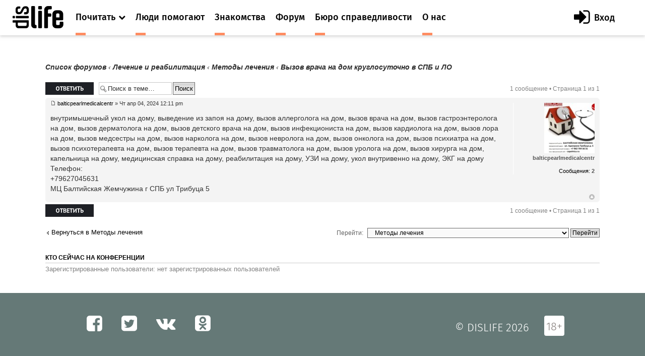

--- FILE ---
content_type: text/html; charset=UTF-8
request_url: https://dislife.ru/forum/viewtopic.php?f=31&p=55074&sid=e8004769da85cda2c31c7b688710313b
body_size: 6506
content:
<!doctype html>
<html xmlns="http://www.w3.org/1999/xhtml" xmlns:og="http://ogp.me/ns#" xmlns:fb="http://ogp.me/ns/fb#">
<head prefix="og: http://ogp.me/ns# fb: http://ogp.me/ns/fb# article: http://ogp.me/ns/article#">
    <meta charset="utf-8">
    <meta name="viewport" content="width=device-width, initial-scale=1">
    <meta name="format-detection" content="telephone=no">
    <meta name="theme-color" content="#fff">
    <link rel="shortcut icon" href="/static/asset/next/favicon.ico?v=3" type="image/x-icon">
    <link href='https://fonts.googleapis.com/css?family=Fira+Sans:300,400,400italic,500,700,500italic&subset=latin,cyrillic' rel='stylesheet' type='text/css'>
    <link href='https://fonts.googleapis.com/css?family=Lora:400,400italic,700,700italic&subset=latin,cyrillic' rel='stylesheet' type='text/css'>
    <link href='https://fonts.googleapis.com/css?family=Roboto' rel='stylesheet' type='text/css'>

    <link type="text/css" rel="stylesheet" href="/static/asset/next/css/font-awesome.min.css?v=3.1" />
    <link type="text/css" rel="stylesheet" href="/static/asset/next/css/jquery.selectBox.css?v=3.1" />
    <link type="text/css" rel="stylesheet" href="/static/asset/next/css/style.css?v=3.1" />
    <link type="text/css" rel="stylesheet" href="/static/asset/next/css/fixes.css?v=3.1" />
    <link type="text/css" rel="stylesheet" href="/static/asset/next/css/v3.1.css?v=3.1" />

    <script src="/static/asset/next/js/app.js?v=3.1"></script>

    <meta name="description" content="Форум. Общение инвалидов. Выскажи свое мнение. Найти свой круг общения на сайте Dislife.ru Портал Dislife.ru - помощь инвалидам" />
    
    <title>Вызов врача на дом круглосуточно в СПБ и ЛО  &bull; Форум для инвалидов - Dislife, портал для людей с ограниченными возможностями здоровья - Dislife.ru </title>

    

    <script type="text/javascript">
        // <![CDATA[
        var jump_page = 'Введите номер страницы, на которую хотите перейти:';
        var on_page = '1';
        var per_page = '';
        var base_url = '';
        var style_cookie = 'phpBBstyle';
        var style_cookie_settings = '; path=/; domain=.dislife.ru';
        var onload_functions = new Array();
        var onunload_functions = new Array();

        

        /**
         * Find a member
         */
        function find_username(url)
        {
            popup(url, 760, 570, '_usersearch');
            return false;
        }

        /**
         * New function for handling multiple calls to window.onload and window.unload by pentapenguin
         */
        window.onload = function()
        {
            for (var i = 0; i < onload_functions.length; i++)
            {
                eval(onload_functions[i]);
            }
        };

        window.onunload = function()
        {
            for (var i = 0; i < onunload_functions.length; i++)
            {
                eval(onunload_functions[i]);
            }
        };



        // ]]>
    </script>
    <script type="text/javascript" src="./styles/prosilver/template/styleswitcher.js"></script>
    <script type="text/javascript" src="./styles/prosilver/template/forum_fn.js"></script>

    <script type="text/javascript" src="./styles/next/template/jquery.min.js"></script>

    <script type="text/javascript">
        // <![CDATA[
        $(document).ready(function() {
            $.getJSON('/next/forum-user-menu', function(json){
                $('#js-header-inner').append(json.html);
            });
        });
        // ]]>
    </script>

    <link href="./styles/next/theme/print.css" rel="stylesheet" type="text/css" media="print" title="printonly" />
    <link href="./style.php?id=8&amp;lang=ru&amp;sid=68d64478163b38827df0035bc0331f8c" rel="stylesheet" type="text/css" media="screen, projection" />

    <link href="./styles/next/theme/normal.css" rel="stylesheet" type="text/css" title="A" />
    <link href="./styles/next/theme/medium.css" rel="alternate stylesheet" type="text/css" title="A+" />
    <link href="./styles/next/theme/large.css" rel="alternate stylesheet" type="text/css" title="A++" />

    

    <link type="text/css" rel="stylesheet" href="/static/asset/next/css/style-forum.css?v=3.1.1" />




</head>
<body >

<div class="out">
    <div class="overlay"></div>
    <div class="slogan" style="display: none">
        <div class="container">
            <div class="slogan__text">Портал №1 в России по проблемам людей с инвалидностью</div>
            <div class="with-partner">Функционирует при финансовой поддержке Федерального агентства по печати и массовым коммуникациям</div>
        </div>
    </div>

    <header class="header">
        <div class="header__fixed">
            <a href="/" class="logo">
                <i class="icon-logo"></i>
            </a>
            <button class="btn-nav js-nav-btn" data-id="main-nav">
                <span></span>
            </button>
            <div class="header__inner" id="js-header-inner">
                <nav class="nav js-nav" data-nav="main-nav">
                    <ul class="nav__list">
                        <li class="nav__item nav-specials js-nav-specials">
                            <a href="#" class="nav-specials__link nav__link is-orange js-specials-link">
                                <div class="nav__link-in">
                                    <span>Почитать</span>
                                    <i class="fa fa-chevron-down"></i>
                                </div>
                            </a>
                            <ul class="nav-specials__list js-specials-drop">
                                <li class="nav__item">
                                    <a href="/news" class="nav__link is-brown">
                                        <div class="nav__link-in">
                                            <span>Новости</span>
                                        </div>
                                    </a>
                                </li>
                                <li class="nav__item">
                                    <a href="/articles" class="nav__link is-purple">
                                        <div class="nav__link-in">
                                            <span>Истории</span>
                                        </div>
                                    </a>
                                </li>
                                <li class="nav__item">
                                    <a href="/instructions" class="nav__link is-yellow">
                                        <div class="nav__link-in">
                                            <span>Инструкции</span>
                                        </div>
                                    </a>
                                </li>
                            </ul>
                        </li>

                        <li class="nav__item">
                            <a href="/socialhelp" class="nav__link is-orange">
                                <div class="nav__link-in">
                                    <span>Люди помогают</span>
                                </div>
                            </a>
                        </li>
                        <li class="nav__item">
                            <a href="/dating" class="nav__link is-orange">
                                <div class="nav__link-in">
                                    <span>Знакомства</span>
                                </div>
                            </a>
                        </li>
                        <li class="nav__item">
                            <a href="/forum/" class="nav__link is-orange">
                                <div class="nav__link-in">
                                    <span>Форум</span>
                                </div>
                            </a>
                        </li>
                        <li class="nav__item">
                            <a href="/specials/justice" class="nav__link is-orange">
                                <div class="nav__link-in">
                                    <span>Бюро справедливости</span>
                                </div>
                            </a>
                        </li>
                        <li class="nav__item">
                            <a href="/pages/about" class="nav__link is-orange">
                                <div class="nav__link-in">
                                    <span>О нас</span>
                                </div>
                            </a>
                        </li>
                    </ul>
                </nav>
            </div>
        </div>
    </header>

    <div class="container container_news">

	<a name="start_here"></a>
	<div id="page-body">

        <!--<div style="margin-top: -30px;margin-bottom: 30px;text-align: center">
            <script>
                (new Image()).src = 'https://ad.doubleclick.net/ddm/trackimp/N34405.3684916DISLIFE.RU/B23314746.257264721;dc_trk_aid=453010376;dc_trk_cid=122462781;ord='+new Date().valueOf()+';dc_lat=;dc_rdid=;tag_for_child_directed_treatment=;tfua=?';
                $(function(){
                    setTimeout(function() {
                        yaCounter15508960.reachGoal('BEELINE_972x200');
                    }, 2000);
                });
            </script>
            <a target="_blank" rel="nofollow" href="https://ad.doubleclick.net/ddm/trackclk/N34405.3684916DISLIFE.RU/B23314746.257264721;dc_trk_aid=453010376;dc_trk_cid=122462781;dc_lat=;dc_rdid=;tag_for_child_directed_treatment=;tfua=">
                <img height="120" src="/static/asset/i/beeline/972x200_no.gif" alt="">
            </a>
        </div>-->

        
            <div class="breadcrumbs">
            	<a href="./index.php?sid=68d64478163b38827df0035bc0331f8c">Список форумов</a>
                
                        	<strong>&#8249;</strong> <a href="./viewforum.php?f=30&amp;sid=68d64478163b38827df0035bc0331f8c">Лечение и реабилитация</a>
                        
                        	<strong>&#8249;</strong> <a href="./viewforum.php?f=31&amp;sid=68d64478163b38827df0035bc0331f8c">Методы лечения</a>
                        
                    	<strong>&#8249;</strong> Вызов врача на дом круглосуточно в СПБ и ЛО
                    
            </div>
		

<div class="topic-actions">

	<div class="buttons">
	
		<div class="reply-icon"><a href="./posting.php?mode=reply&amp;f=31&amp;t=10164&amp;sid=68d64478163b38827df0035bc0331f8c" title="Ответить"><span></span>Ответить</a></div>
	
	</div>

	
		<div class="search-box">
			<form method="get" id="topic-search" action="./search.php?sid=68d64478163b38827df0035bc0331f8c">
			<fieldset>
				<input class="inputbox search tiny"  type="text" name="keywords" id="search_keywords" size="20" value="Поиск в теме…" onclick="if(this.value=='Поиск в теме…')this.value='';" onblur="if(this.value=='')this.value='Поиск в теме…';" />
				<input class="button2" type="submit" value="Поиск" />
				<input type="hidden" name="t" value="10164" />
<input type="hidden" name="sf" value="msgonly" />
<input type="hidden" name="sid" value="68d64478163b38827df0035bc0331f8c" />

			</fieldset>
			</form>
		</div>
	
		<div class="pagination">
			1 сообщение
			 &bull; Страница <strong>1</strong> из <strong>1</strong>
		</div>
	

</div>
<div class="clear"></div>


	<div id="p55074" class="post bg2">
		<div class="inner"><span class="corners-top"><span></span></span>

		<div class="postbody">
			

			<!--<h3 class="first"><a href="#p55074">Вызов врача на дом круглосуточно в СПБ и ЛО</a></h3>-->
			<p class="author"><a href="./viewtopic.php?p=55074&amp;sid=68d64478163b38827df0035bc0331f8c#p55074"><img src="./styles/dislife/imageset/icon_post_target.gif" width="11" height="9" alt="Сообщение" title="Сообщение" /></a> <strong><a href="/users/balticpearlmedicalcentr">balticpearlmedicalcentr</a></strong> &raquo; Чт апр 04, 2024 12:11 pm </p>

			

			<div class="content">внутримышечный укол на дому, выведение из запоя на дому, вызов аллерголога на дом, вызов врача на дом, вызов гастроэнтеролога на дом, вызов дерматолога на дом, вызов детского врача на дом, вызов инфекциониста на дом, вызов кардиолога на дом, вызов лора на дом, вызов медсестры на дом, вызов нарколога на дом, вызов невролога на дом, вызов онколога на дом, вызов психиатра на дом, вызов психотерапевта на дом, вызов терапевта на дом, вызов травматолога на дом, вызов уролога на дом, вызов хирурга на дом, капельница на дому, медицинская справка на дому, реабилитация на дому, УЗИ на дому, укол внутривенно на дому, ЭКГ на дому<br />Телефон:<br />+79627045631<br />МЦ Балтийская Жемчужина г СПБ ул Трибуца 5</div>

			

		</div>

		
			<dl class="postprofile" id="profile55074">
			<dt>
				<a href="/users/balticpearlmedicalcentr"><img src="https://cdn.dislife.ru/media/us/avatar/86201-lg.jpg" width="100" height="100"></a><br />

				<a href="/users/balticpearlmedicalcentr">balticpearlmedicalcentr</a>
			</dt>

			

		<dd>&nbsp;</dd>

				<dd><strong>Сообщения:</strong> <a href="">2</a></dd>

		</dl>
	

		<div class="back2top"><a href="#wrap" class="top" title="Вернуться к началу">Вернуться к началу</a></div>

		<span class="corners-bottom"><span></span></span></div>
	</div>

	<hr class="divider" />


<div class="topic-actions">
	<div class="buttons">
	
		<div class="reply-icon"><a href="./posting.php?mode=reply&amp;f=31&amp;t=10164&amp;sid=68d64478163b38827df0035bc0331f8c" title="Ответить"><span></span>Ответить</a></div>
	
	</div>

	
		<div class="pagination">
			1 сообщение
			 &bull; Страница <strong>1</strong> из <strong>1</strong>
		</div>
	
</div>


	<p></p><p><a href="./viewforum.php?f=31&amp;sid=68d64478163b38827df0035bc0331f8c" class="left-box left" accesskey="r">Вернуться в Методы лечения</a></p>

	<form method="post" id="jumpbox" action="./viewforum.php?sid=68d64478163b38827df0035bc0331f8c" onsubmit="if(this.f.value == -1){return false;}">

	
		<fieldset class="jumpbox">
	
			<label for="f" accesskey="j">Перейти:</label>
			<select name="f" id="f" onchange="if(this.options[this.selectedIndex].value != -1){ document.forms['jumpbox'].submit() }">
			
				<option value="-1">Выберите форум</option>
			<option value="-1">------------------</option>
				<option value="6">Общество</option>
			
				<option value="7">&nbsp; &nbsp;Cобытия</option>
			
				<option value="9">&nbsp; &nbsp;Отношение к инвалидам</option>
			
				<option value="11">&nbsp; &nbsp;Общественные организации и фонды</option>
			
				<option value="12">&nbsp; &nbsp;Благотворительность</option>
			
				<option value="13">&nbsp; &nbsp;Религия</option>
			
				<option value="95">&nbsp; &nbsp;Безбарьерное пространство</option>
			
				<option value="104">&nbsp; &nbsp;Медико-социальная экспертиза и ИПР</option>
			
				<option value="110">&nbsp; &nbsp;Социальная работа</option>
			
				<option value="14">Законодательство</option>
			
				<option value="15">&nbsp; &nbsp;Новые законы</option>
			
				<option value="16">&nbsp; &nbsp;Пенсия и социальные выплаты</option>
			
				<option value="17">&nbsp; &nbsp;Льготы для инвалидов</option>
			
				<option value="18">&nbsp; &nbsp;Социальная помощь</option>
			
				<option value="121">&nbsp; &nbsp;Прокуратура разъясняет</option>
			
				<option value="30">Лечение и реабилитация</option>
			
				<option value="31" selected="selected">&nbsp; &nbsp;Методы лечения</option>
			
				<option value="32">&nbsp; &nbsp;Методы реабилитации</option>
			
				<option value="33">&nbsp; &nbsp;Нетрадиционная медицина</option>
			
				<option value="34">&nbsp; &nbsp;Лечебные учреждения</option>
			
				<option value="35">&nbsp; &nbsp;Санатории и центры реабилитации</option>
			
				<option value="37">&nbsp; &nbsp;Технические новинки реабилитации</option>
			
				<option value="108">&nbsp; &nbsp;Эндопротезирование</option>
			
				<option value="99">Консультации</option>
			
				<option value="100">&nbsp; &nbsp;Юрист</option>
			
				<option value="102">&nbsp; &nbsp;Психолог</option>
			
				<option value="101">&nbsp; &nbsp;Сексолог</option>
			
				<option value="120">&nbsp; &nbsp;Консультации по вопросам ТСР</option>
			
				<option value="122">&nbsp; &nbsp;Стоматолог</option>
			
				<option value="38">Вспомогательная техника</option>
			
				<option value="39">&nbsp; &nbsp;Инвалидные коляски</option>
			
				<option value="40">&nbsp; &nbsp;Личный транспорт</option>
			
				<option value="41">&nbsp; &nbsp;Протезы</option>
			
				<option value="42">&nbsp; &nbsp;Трости, костыли, ходунки</option>
			
				<option value="44">&nbsp; &nbsp;Для слабослышащих</option>
			
				<option value="45">&nbsp; &nbsp;Для слабовидящих</option>
			
				<option value="46">&nbsp; &nbsp;Новые вспомогательные технологии</option>
			
				<option value="47">&nbsp; &nbsp;Другое</option>
			
				<option value="48">Образование</option>
			
				<option value="49">&nbsp; &nbsp;Дистанционное и заочное образование</option>
			
				<option value="51">&nbsp; &nbsp;Инклюзивное образование</option>
			
				<option value="52">&nbsp; &nbsp;Где учиться. Курсы</option>
			
				<option value="54">Работа</option>
			
				<option value="55">&nbsp; &nbsp;Где найти</option>
			
				<option value="56">&nbsp; &nbsp;Из личного опыта</option>
			
				<option value="59">&nbsp; &nbsp;Фриланс</option>
			
				<option value="60">Особые дети</option>
			
				<option value="61">&nbsp; &nbsp;Мой ребенок</option>
			
				<option value="62">Отношения</option>
			
				<option value="109">&nbsp; &nbsp;Взаимоотношения</option>
			
				<option value="63">&nbsp; &nbsp;Отношения в семье</option>
			
				<option value="64">&nbsp; &nbsp;Поиск друзей и знакомых</option>
			
				<option value="65">&nbsp; &nbsp;Любовь и секс</option>
			
				<option value="67">&nbsp; &nbsp;Поздравления</option>
			
				<option value="68">Жизнь как она есть</option>
			
				<option value="69">&nbsp; &nbsp;Случаи из жизни</option>
			
				<option value="107">&nbsp; &nbsp;Хочу поделиться</option>
			
				<option value="70">Хобби</option>
			
				<option value="91">&nbsp; &nbsp;Творчество</option>
			
				<option value="92">&nbsp; &nbsp;Спорт</option>
			
				<option value="93">&nbsp; &nbsp;Путешествия</option>
			
				<option value="94">&nbsp; &nbsp;Кино</option>
			
				<option value="96">&nbsp; &nbsp;Компьютеры и софт</option>
			
				<option value="105">&nbsp; &nbsp;Кулинария</option>
			
				<option value="83">Винегрет (разное)</option>
			
				<option value="84">&nbsp; &nbsp;Ссылки</option>
			
				<option value="85">&nbsp; &nbsp;Фото и видео</option>
			
				<option value="103">&nbsp; &nbsp;Юмор</option>
			
				<option value="86">О работе портала</option>
			
				<option value="87">&nbsp; &nbsp;Помогите разобраться</option>
			
				<option value="88">&nbsp; &nbsp;Предложения</option>
			
				<option value="89">&nbsp; &nbsp;Глюки</option>
			
				<option value="90">&nbsp; &nbsp;Текущая информация</option>
			
				<option value="106">&nbsp; &nbsp;Анкета пользователя dislife.ru</option>
			
				<option value="111">&nbsp; &nbsp;Встречи в молодежном кругу</option>
			
			</select>
			<input type="submit" value="Перейти" class="button2" />
		</fieldset>
	</form>


	<h3><a href="./viewonline.php?sid=68d64478163b38827df0035bc0331f8c">Кто сейчас на конференции</a></h3>
	<p>Зарегистрированные пользователи: нет зарегистрированных пользователей</p>
</div>
</div>


<footer class="footer">
    <div class="footer__bottom">
        <div class="container">
            <ul class="footer__social">
                <li><a href="https://www.facebook.com/disliferu/"><i class="fa fa-facebook-square"></i></a></li>
                <li><a href="https://twitter.com/DislifeRu"><i class="fa fa-twitter-square"></i></a></li>
                <li><a href="https://vk.com/dislife_ru"><i class="fa fa-vk"></i></a></li>
                <li><a href="http://ok.ru/group/53804676219108"><i class="fa fa-odnoklassniki-square"></i></a></li>
            </ul>
            <div class="footer__copy">
                <p>© DISLIFE 2026</p>
                <div class="footer__age">18+</div>
            </div>

        </div>
    </div>
</footer>
</div>

<!-- Yandex.Metrika counter -->
<script type="text/javascript">(function (d, w, c) { (w[c] = w[c] || []).push(function() { try { w.yaCounter15508960 = new Ya.Metrika({id:15508960, enableAll: true, trackHash:true, webvisor:true}); } catch(e) {} }); var n = d.getElementsByTagName("script")[0], s = d.createElement("script"), f = function () { n.parentNode.insertBefore(s, n); }; s.type = "text/javascript"; s.async = true; s.src = (d.location.protocol == "https:" ? "https:" : "http:") + "//mc.yandex.ru/metrika/watch.js"; if (w.opera == "[object Opera]") { d.addEventListener("DOMContentLoaded", f); } else { f(); } })(document, window, "yandex_metrika_callbacks");</script>
<noscript><div><img src="//mc.yandex.ru/watch/15508960" style="position:absolute; left:-9999px;" alt="" /></div></noscript>
<!-- /Yandex.Metrika counter --><!-- Google.Analytics -->
<script type="text/javascript">
    var _gaq = _gaq || [];
    _gaq.push(['_setAccount', 'UA-32805716-1']);
    _gaq.push(['_trackPageview']);

    (function() {
        var ga = document.createElement('script'); ga.type = 'text/javascript'; ga.async = true;
        ga.src = ('https:' == document.location.protocol ? 'https://ssl' : 'http://www') + '.google-analytics.com/ga.js';
        var s = document.getElementsByTagName('script')[0]; s.parentNode.insertBefore(ga, s);
    })();
</script>
<!-- /Google.Analytics -->
</body>
</html>